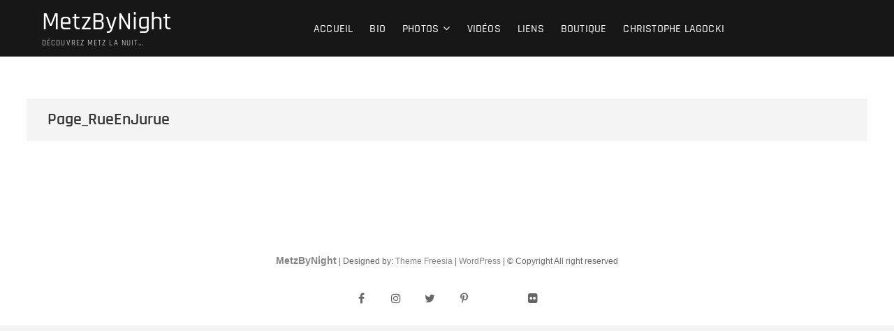

--- FILE ---
content_type: text/html; charset=UTF-8
request_url: https://metz-by-night.com/page_rueenjurue
body_size: 6470
content:
<!DOCTYPE html>
<html lang="fr-FR">
<head>
<meta charset="UTF-8" />
<link rel="profile" href="http://gmpg.org/xfn/11" />
<title>Page_RueEnJurue &#8211; MetzByNight</title>
<meta name='robots' content='max-image-preview:large' />
<script>window._wca = window._wca || [];</script>
<link rel='dns-prefetch' href='//stats.wp.com' />
<link rel='dns-prefetch' href='//s.w.org' />
<link rel="alternate" type="application/rss+xml" title="MetzByNight &raquo; Flux" href="https://metz-by-night.com/feed" />
<link rel="alternate" type="application/rss+xml" title="MetzByNight &raquo; Flux des commentaires" href="https://metz-by-night.com/comments/feed" />
		<script type="text/javascript">
			window._wpemojiSettings = {"baseUrl":"https:\/\/s.w.org\/images\/core\/emoji\/13.1.0\/72x72\/","ext":".png","svgUrl":"https:\/\/s.w.org\/images\/core\/emoji\/13.1.0\/svg\/","svgExt":".svg","source":{"concatemoji":"https:\/\/metz-by-night.com\/wp-includes\/js\/wp-emoji-release.min.js?ver=5.8.12"}};
			!function(e,a,t){var n,r,o,i=a.createElement("canvas"),p=i.getContext&&i.getContext("2d");function s(e,t){var a=String.fromCharCode;p.clearRect(0,0,i.width,i.height),p.fillText(a.apply(this,e),0,0);e=i.toDataURL();return p.clearRect(0,0,i.width,i.height),p.fillText(a.apply(this,t),0,0),e===i.toDataURL()}function c(e){var t=a.createElement("script");t.src=e,t.defer=t.type="text/javascript",a.getElementsByTagName("head")[0].appendChild(t)}for(o=Array("flag","emoji"),t.supports={everything:!0,everythingExceptFlag:!0},r=0;r<o.length;r++)t.supports[o[r]]=function(e){if(!p||!p.fillText)return!1;switch(p.textBaseline="top",p.font="600 32px Arial",e){case"flag":return s([127987,65039,8205,9895,65039],[127987,65039,8203,9895,65039])?!1:!s([55356,56826,55356,56819],[55356,56826,8203,55356,56819])&&!s([55356,57332,56128,56423,56128,56418,56128,56421,56128,56430,56128,56423,56128,56447],[55356,57332,8203,56128,56423,8203,56128,56418,8203,56128,56421,8203,56128,56430,8203,56128,56423,8203,56128,56447]);case"emoji":return!s([10084,65039,8205,55357,56613],[10084,65039,8203,55357,56613])}return!1}(o[r]),t.supports.everything=t.supports.everything&&t.supports[o[r]],"flag"!==o[r]&&(t.supports.everythingExceptFlag=t.supports.everythingExceptFlag&&t.supports[o[r]]);t.supports.everythingExceptFlag=t.supports.everythingExceptFlag&&!t.supports.flag,t.DOMReady=!1,t.readyCallback=function(){t.DOMReady=!0},t.supports.everything||(n=function(){t.readyCallback()},a.addEventListener?(a.addEventListener("DOMContentLoaded",n,!1),e.addEventListener("load",n,!1)):(e.attachEvent("onload",n),a.attachEvent("onreadystatechange",function(){"complete"===a.readyState&&t.readyCallback()})),(n=t.source||{}).concatemoji?c(n.concatemoji):n.wpemoji&&n.twemoji&&(c(n.twemoji),c(n.wpemoji)))}(window,document,window._wpemojiSettings);
		</script>
		<style type="text/css">
img.wp-smiley,
img.emoji {
	display: inline !important;
	border: none !important;
	box-shadow: none !important;
	height: 1em !important;
	width: 1em !important;
	margin: 0 .07em !important;
	vertical-align: -0.1em !important;
	background: none !important;
	padding: 0 !important;
}
</style>
	<link rel='stylesheet' id='wc-blocks-checkout-style-css'  href='https://metz-by-night.com/wp-content/plugins/woocommerce-payments/dist/upe-blocks-checkout.css?ver=1.0' type='text/css' media='all' />
<link rel='stylesheet' id='wp-block-library-css'  href='https://metz-by-night.com/wp-includes/css/dist/block-library/style.min.css?ver=5.8.12' type='text/css' media='all' />
<style id='wp-block-library-inline-css' type='text/css'>
.has-text-align-justify{text-align:justify;}
</style>
<link rel='stylesheet' id='mediaelement-css'  href='https://metz-by-night.com/wp-includes/js/mediaelement/mediaelementplayer-legacy.min.css?ver=4.2.16' type='text/css' media='all' />
<link rel='stylesheet' id='wp-mediaelement-css'  href='https://metz-by-night.com/wp-includes/js/mediaelement/wp-mediaelement.min.css?ver=5.8.12' type='text/css' media='all' />
<link rel='stylesheet' id='wc-blocks-vendors-style-css'  href='https://metz-by-night.com/wp-content/plugins/woocommerce/packages/woocommerce-blocks/build/wc-blocks-vendors-style.css?ver=8.3.3' type='text/css' media='all' />
<link rel='stylesheet' id='wc-blocks-style-css'  href='https://metz-by-night.com/wp-content/plugins/woocommerce/packages/woocommerce-blocks/build/wc-blocks-style.css?ver=8.3.3' type='text/css' media='all' />
<link rel='stylesheet' id='contact-form-7-css'  href='https://metz-by-night.com/wp-content/plugins/contact-form-7/includes/css/styles.css?ver=5.5.6' type='text/css' media='all' />
<link rel='stylesheet' id='woocommerce-layout-css'  href='https://metz-by-night.com/wp-content/plugins/woocommerce/assets/css/woocommerce-layout.css?ver=6.9.4' type='text/css' media='all' />
<style id='woocommerce-layout-inline-css' type='text/css'>

	.infinite-scroll .woocommerce-pagination {
		display: none;
	}
</style>
<link rel='stylesheet' id='woocommerce-smallscreen-css'  href='https://metz-by-night.com/wp-content/plugins/woocommerce/assets/css/woocommerce-smallscreen.css?ver=6.9.4' type='text/css' media='only screen and (max-width: 768px)' />
<link rel='stylesheet' id='woocommerce-general-css'  href='https://metz-by-night.com/wp-content/plugins/woocommerce/assets/css/woocommerce.css?ver=6.9.4' type='text/css' media='all' />
<style id='woocommerce-inline-inline-css' type='text/css'>
.woocommerce form .form-row .required { visibility: visible; }
</style>
<link rel='stylesheet' id='photograph-style-css'  href='https://metz-by-night.com/wp-content/themes/photograph/style.css?ver=5.8.12' type='text/css' media='all' />
<style id='photograph-style-inline-css' type='text/css'>
/* Center Logo for high resolution screen(Use 2X size image) */
		.top-logo-title .custom-logo-link {
			display: inline-block;
		}

		.top-logo-title .custom-logo {
			height: auto;
			width: 50%;
		}

		.top-logo-title #site-detail {
			display: block;
			text-align: center;
		}

		@media only screen and (max-width: 767px) { 
			.top-logo-title .custom-logo-link .custom-logo {
				width: 60%;
			}
		}

		@media only screen and (max-width: 480px) { 
			.top-logo-title .custom-logo-link .custom-logo {
				width: 80%;
			}
		}.slider-content,
		.vid-thumb-content {
			display: none;
		}
</style>
<link rel='stylesheet' id='animate-css-css'  href='https://metz-by-night.com/wp-content/themes/photograph/assets/wow/css/animate.min.css?ver=5.8.12' type='text/css' media='all' />
<link rel='stylesheet' id='font-awesome-css'  href='https://metz-by-night.com/wp-content/themes/photograph/assets/font-awesome/css/font-awesome.min.css?ver=5.8.12' type='text/css' media='all' />
<link rel='stylesheet' id='fancybox-css-css'  href='https://metz-by-night.com/wp-content/themes/photograph/assets/fancybox/css/jquery.fancybox.min.css?ver=5.8.12' type='text/css' media='all' />
<link rel='stylesheet' id='photograph-responsive-css'  href='https://metz-by-night.com/wp-content/themes/photograph/css/responsive.css?ver=5.8.12' type='text/css' media='all' />
<link rel='stylesheet' id='photograph-google-fonts-css'  href='https://metz-by-night.com/wp-content/fonts/fd255411e76a7fda6138ed4e2b327ce6.css?ver=5.8.12' type='text/css' media='all' />
<link rel='stylesheet' id='jetpack_css-css'  href='https://metz-by-night.com/wp-content/plugins/jetpack/css/jetpack.css?ver=10.7.2' type='text/css' media='all' />
<script type='text/javascript' src='https://metz-by-night.com/wp-includes/js/jquery/jquery.min.js?ver=3.6.0' id='jquery-core-js'></script>
<script type='text/javascript' src='https://metz-by-night.com/wp-includes/js/jquery/jquery-migrate.min.js?ver=3.3.2' id='jquery-migrate-js'></script>
<script defer type='text/javascript' src='https://stats.wp.com/s-202603.js' id='woocommerce-analytics-js'></script>
<!--[if lt IE 9]>
<script type='text/javascript' src='https://metz-by-night.com/wp-content/themes/photograph/js/html5.js?ver=3.7.3' id='html5-js'></script>
<![endif]-->
<link rel="https://api.w.org/" href="https://metz-by-night.com/wp-json/" /><link rel="alternate" type="application/json" href="https://metz-by-night.com/wp-json/wp/v2/pages/81" /><link rel="EditURI" type="application/rsd+xml" title="RSD" href="https://metz-by-night.com/xmlrpc.php?rsd" />
<link rel="wlwmanifest" type="application/wlwmanifest+xml" href="https://metz-by-night.com/wp-includes/wlwmanifest.xml" /> 
<meta name="generator" content="WordPress 5.8.12" />
<meta name="generator" content="WooCommerce 6.9.4" />
<link rel="canonical" href="https://metz-by-night.com/page_rueenjurue" />
<link rel='shortlink' href='https://metz-by-night.com/?p=81' />
<link rel="alternate" type="application/json+oembed" href="https://metz-by-night.com/wp-json/oembed/1.0/embed?url=https%3A%2F%2Fmetz-by-night.com%2Fpage_rueenjurue" />
<link rel="alternate" type="text/xml+oembed" href="https://metz-by-night.com/wp-json/oembed/1.0/embed?url=https%3A%2F%2Fmetz-by-night.com%2Fpage_rueenjurue&#038;format=xml" />
<style type='text/css'>img#wpstats{display:none}</style>
		<meta name="viewport" content="width=device-width" />
		<noscript><style>.woocommerce-product-gallery{ opacity: 1 !important; }</style></noscript>
	<link rel="icon" href="https://metz-by-night.com/wp-content/uploads/2021/02/cropped-MetzByNightLogo_512x512-32x32.png" sizes="32x32" />
<link rel="icon" href="https://metz-by-night.com/wp-content/uploads/2021/02/cropped-MetzByNightLogo_512x512-192x192.png" sizes="192x192" />
<link rel="apple-touch-icon" href="https://metz-by-night.com/wp-content/uploads/2021/02/cropped-MetzByNightLogo_512x512-180x180.png" />
<meta name="msapplication-TileImage" content="https://metz-by-night.com/wp-content/uploads/2021/02/cropped-MetzByNightLogo_512x512-270x270.png" />
</head>
<body class="page-template-default page page-id-81 wp-custom-logo wp-embed-responsive theme-photograph woocommerce-no-js ">
	<div id="page" class="site">
	<a class="skip-link screen-reader-text" href="#site-content-contain">Skip to content</a>
	<!-- Masthead ============================================= -->
	<header id="masthead" class="site-header clearfix" role="banner">
				<div class="header-wrap">
			
			<!-- Top Header============================================= -->
			<div class="top-header">

				<!-- Main Header============================================= -->
				<div id="sticky-header" class="clearfix">
					<div class="main-header clearfix">
						<div id="site-branding"><a href="https://metz-by-night.com/" class="custom-logo-link" rel="home"></a><div id="site-detail"> <h2 id="site-title"> 				<a href="https://metz-by-night.com/" title="MetzByNight" rel="home"> MetzByNight </a>
				 </h2> <!-- end .site-title --> 					<div id="site-description"> Découvrez Metz la nuit&#8230; </div> <!-- end #site-description -->
			
		</div></div>
							<!-- Main Nav ============================================= -->
															<nav id="site-navigation" class="main-navigation clearfix" role="navigation" aria-label="Main Menu">

								<button type="button" class="menu-toggle" aria-controls="primary-menu" aria-expanded="false">
									<span class="line-bar"></span>
							  	</button>
							  	<!-- end .menu-toggle -->
								
									<ul id="primary-menu" class="menu nav-menu"><li id="menu-item-949" class="menu-item menu-item-type-post_type menu-item-object-page menu-item-949"><a href="https://metz-by-night.com/accueil2">Accueil</a></li>
<li id="menu-item-225" class="menu-item menu-item-type-post_type menu-item-object-page menu-item-home menu-item-225"><a href="https://metz-by-night.com/">Bio</a></li>
<li id="menu-item-277" class="menu-item menu-item-type-post_type menu-item-object-page menu-item-has-children menu-item-277"><a href="https://metz-by-night.com/photos">Photos</a>
<ul class="sub-menu">
	<li id="menu-item-233" class="menu-item menu-item-type-post_type menu-item-object-page menu-item-233"><a href="https://metz-by-night.com/cathedrale">La Cathédrale</a></li>
	<li id="menu-item-234" class="menu-item menu-item-type-post_type menu-item-object-page menu-item-234"><a href="https://metz-by-night.com/templeneuf">Le Temple Neuf</a></li>
	<li id="menu-item-279" class="menu-item menu-item-type-post_type menu-item-object-page menu-item-279"><a href="https://metz-by-night.com/portes-et-remparts">Portes et Remparts</a></li>
	<li id="menu-item-236" class="menu-item menu-item-type-post_type menu-item-object-page menu-item-236"><a href="https://metz-by-night.com/muse-et-pompidou">Muse et Pompidou</a></li>
	<li id="menu-item-281" class="menu-item menu-item-type-post_type menu-item-object-page menu-item-281"><a href="https://metz-by-night.com/rues-et-ruelles">Rues et Ruelles</a></li>
	<li id="menu-item-232" class="menu-item menu-item-type-post_type menu-item-object-page menu-item-232"><a href="https://metz-by-night.com/gare-et-quartier-imperial">Gare et Quartier Impérial</a></li>
	<li id="menu-item-237" class="menu-item menu-item-type-post_type menu-item-object-page menu-item-237"><a href="https://metz-by-night.com/noel-a-metz">Noël à Metz</a></li>
	<li id="menu-item-1170" class="menu-item menu-item-type-post_type menu-item-object-page menu-item-1170"><a href="https://metz-by-night.com/sentier2020">Sentier des Lanternes 2020</a></li>
	<li id="menu-item-1239" class="menu-item menu-item-type-post_type menu-item-object-page menu-item-1239"><a href="https://metz-by-night.com/sentier-des-lanternes-2021">Sentier des Lanternes 2021</a></li>
	<li id="menu-item-1399" class="menu-item menu-item-type-post_type menu-item-object-page menu-item-1399"><a href="https://metz-by-night.com/sentier-des-lanternes-2022">Sentier des Lanternes 2022</a></li>
</ul>
</li>
<li id="menu-item-1135" class="menu-item menu-item-type-post_type menu-item-object-page menu-item-1135"><a href="https://metz-by-night.com/videos-2">Vidéos</a></li>
<li id="menu-item-1136" class="menu-item menu-item-type-post_type menu-item-object-page menu-item-1136"><a href="https://metz-by-night.com/liens">Liens</a></li>
<li id="menu-item-1374" class="menu-item menu-item-type-post_type menu-item-object-page menu-item-1374"><a href="https://metz-by-night.com/boutique">Boutique</a></li>
<li id="menu-item-1134" class="menu-item menu-item-type-post_type menu-item-object-page menu-item-1134"><a href="https://metz-by-night.com/christophe-lagocki">Christophe LAGOCKI</a></li>
</ul>								</nav> <!-- end #site-navigation -->
															<div class="right-toggle">
																		<button class="menu-toggle" aria-controls="primary-menu" aria-expanded="false">
										<span class="line-bar"></span>
								  	</button>
								  	<!-- end .menu-toggle -->
								  									</div>
								<!-- end .right-toggle -->
													</div> <!-- end .main-header -->
				</div> <!-- end #sticky-header -->
			</div> <!-- end .top-header -->
					</div><!-- end .header-wrap -->
		<div class="header-social-block">	<div class="social-links clearfix">
	<ul><li id="menu-item-984" class="menu-item menu-item-type-custom menu-item-object-custom menu-item-984"><a href="http://facebook.com/metzprestige.fr"><span class="screen-reader-text">Facebook</span></a></li>
<li id="menu-item-988" class="menu-item menu-item-type-custom menu-item-object-custom menu-item-988"><a href="http://instagram.com/metzbynight"><span class="screen-reader-text">Instagram</span></a></li>
<li id="menu-item-985" class="menu-item menu-item-type-custom menu-item-object-custom menu-item-985"><a href="http://twitter.com/metzbynight"><span class="screen-reader-text">Twitter</span></a></li>
<li id="menu-item-986" class="menu-item menu-item-type-custom menu-item-object-custom menu-item-986"><a href="http://pinterest.com/MetzByNight"><span class="screen-reader-text">Pinterest</span></a></li>
<li id="menu-item-987" class="menu-item menu-item-type-custom menu-item-object-custom menu-item-987"><a href="https://www.youtube.com/playlist?list=PLGko8LKr7GUvrUa2IxZdbTPoxroNBrQjT"><span class="screen-reader-text">YouTube</span></a></li>
<li id="menu-item-989" class="menu-item menu-item-type-custom menu-item-object-custom menu-item-989"><a href="http://flickr.com"><span class="screen-reader-text">flickr</span></a></li>
</ul>	</div><!-- end .social-links -->
	</div><!-- end .header-social-block -->		<!-- Main Slider ============================================= -->
		
				<button type="button" class="scroll-down" type="button"><span>menu</span><span></span><span></span></button><!-- Scroll Down Button -->
	</header> <!-- end #masthead -->
	<!-- Main Page Start ============================================= -->
	<div id="site-content-contain" class="site-content-contain">
		<div id="content" class="site-content">
		<div class="wrap">
	<header class="page-header">
					<h1 class="page-title">Page_RueEnJurue</h1>
			<!-- .page-title -->
				<!-- .breadcrumb -->
	</header><!-- .page-header -->
	<div id="primary" class="content-area">
		<main id="main" class="site-main" role="main">
						<article id="page-81" class="post-81 page type-page status-publish hentry">
								<div class="entry-content">
									</div> <!-- entry-content clearfix-->
				
<div id="comments" class="comments-area">
			</div> <!-- .comments-area -->			</article>
					</main><!-- end #main -->
	</div> <!-- #primary -->

<aside id="secondary" class="widget-area">
    </aside><!-- end #secondary -->
</div><!-- end .wrap -->
</div><!-- end #content -->
<!-- Footer Start ============================================= -->
<footer id="colophon" class="site-footer" role="contentinfo">
	<div class="site-info"  >
		<div class="wrap">
			<div class="copyright-wrap clearfix">
									<div class="copyright">
						<a title="MetzByNight" target="_blank" href="https://metz-by-night.com/">MetzByNight</a> | 
									Designed by: <a title="Theme Freesia" target="_blank" href="https://themefreesia.com">Theme Freesia</a> |
									 <a title="WordPress" target="_blank" href="https://wordpress.org">WordPress</a> | &copy; Copyright All right reserved 											</div>
					<div class="social-links clearfix">
	<ul><li class="menu-item menu-item-type-custom menu-item-object-custom menu-item-984"><a href="http://facebook.com/metzprestige.fr"><span class="screen-reader-text">Facebook</span></a></li>
<li class="menu-item menu-item-type-custom menu-item-object-custom menu-item-988"><a href="http://instagram.com/metzbynight"><span class="screen-reader-text">Instagram</span></a></li>
<li class="menu-item menu-item-type-custom menu-item-object-custom menu-item-985"><a href="http://twitter.com/metzbynight"><span class="screen-reader-text">Twitter</span></a></li>
<li class="menu-item menu-item-type-custom menu-item-object-custom menu-item-986"><a href="http://pinterest.com/MetzByNight"><span class="screen-reader-text">Pinterest</span></a></li>
<li class="menu-item menu-item-type-custom menu-item-object-custom menu-item-987"><a href="https://www.youtube.com/playlist?list=PLGko8LKr7GUvrUa2IxZdbTPoxroNBrQjT"><span class="screen-reader-text">YouTube</span></a></li>
<li class="menu-item menu-item-type-custom menu-item-object-custom menu-item-989"><a href="http://flickr.com"><span class="screen-reader-text">flickr</span></a></li>
</ul>	</div><!-- end .social-links -->
				</div> <!-- end .copyright-wrap -->
			<div style="clear:both;"></div>
		</div> <!-- end .wrap -->
	</div> <!-- end .site-info -->
				<button type="button" class="go-to-top">
				<span class="icon-bg"></span>
					<i class="fa fa-angle-up back-to-top-text"></i>
					<i class="fa fa-angle-double-up back-to-top-icon"></i>
			</button>
		<div class="page-overlay"></div>
</footer> <!-- end #colophon -->
</div><!-- end .site-content-contain -->
</div><!-- end #page -->
	<script type="text/javascript">
		(function () {
			var c = document.body.className;
			c = c.replace(/woocommerce-no-js/, 'woocommerce-js');
			document.body.className = c;
		})();
	</script>
	<script type='text/javascript' src='https://metz-by-night.com/wp-includes/js/dist/vendor/regenerator-runtime.min.js?ver=0.13.7' id='regenerator-runtime-js'></script>
<script type='text/javascript' src='https://metz-by-night.com/wp-includes/js/dist/vendor/wp-polyfill.min.js?ver=3.15.0' id='wp-polyfill-js'></script>
<script type='text/javascript' id='contact-form-7-js-extra'>
/* <![CDATA[ */
var wpcf7 = {"api":{"root":"https:\/\/metz-by-night.com\/wp-json\/","namespace":"contact-form-7\/v1"}};
/* ]]> */
</script>
<script type='text/javascript' src='https://metz-by-night.com/wp-content/plugins/contact-form-7/includes/js/index.js?ver=5.5.6' id='contact-form-7-js'></script>
<script type='text/javascript' src='https://metz-by-night.com/wp-content/plugins/woocommerce/assets/js/jquery-blockui/jquery.blockUI.min.js?ver=2.7.0-wc.6.9.4' id='jquery-blockui-js'></script>
<script type='text/javascript' id='wc-add-to-cart-js-extra'>
/* <![CDATA[ */
var wc_add_to_cart_params = {"ajax_url":"\/wp-admin\/admin-ajax.php","wc_ajax_url":"\/?wc-ajax=%%endpoint%%","i18n_view_cart":"Voir le panier","cart_url":"https:\/\/metz-by-night.com\/panier","is_cart":"","cart_redirect_after_add":"yes"};
/* ]]> */
</script>
<script type='text/javascript' src='https://metz-by-night.com/wp-content/plugins/woocommerce/assets/js/frontend/add-to-cart.min.js?ver=6.9.4' id='wc-add-to-cart-js'></script>
<script type='text/javascript' src='https://metz-by-night.com/wp-content/plugins/woocommerce/assets/js/js-cookie/js.cookie.min.js?ver=2.1.4-wc.6.9.4' id='js-cookie-js'></script>
<script type='text/javascript' id='woocommerce-js-extra'>
/* <![CDATA[ */
var woocommerce_params = {"ajax_url":"\/wp-admin\/admin-ajax.php","wc_ajax_url":"\/?wc-ajax=%%endpoint%%"};
/* ]]> */
</script>
<script type='text/javascript' src='https://metz-by-night.com/wp-content/plugins/woocommerce/assets/js/frontend/woocommerce.min.js?ver=6.9.4' id='woocommerce-js'></script>
<script type='text/javascript' id='wc-cart-fragments-js-extra'>
/* <![CDATA[ */
var wc_cart_fragments_params = {"ajax_url":"\/wp-admin\/admin-ajax.php","wc_ajax_url":"\/?wc-ajax=%%endpoint%%","cart_hash_key":"wc_cart_hash_3b074a82d402a6c8f88ff6f6671b014f","fragment_name":"wc_fragments_3b074a82d402a6c8f88ff6f6671b014f","request_timeout":"5000"};
/* ]]> */
</script>
<script type='text/javascript' src='https://metz-by-night.com/wp-content/plugins/woocommerce/assets/js/frontend/cart-fragments.min.js?ver=6.9.4' id='wc-cart-fragments-js'></script>
<script type='text/javascript' id='wc-cart-fragments-js-after'>
		jQuery( 'body' ).bind( 'wc_fragments_refreshed', function() {
			var jetpackLazyImagesLoadEvent;
			try {
				jetpackLazyImagesLoadEvent = new Event( 'jetpack-lazy-images-load', {
					bubbles: true,
					cancelable: true
				} );
			} catch ( e ) {
				jetpackLazyImagesLoadEvent = document.createEvent( 'Event' )
				jetpackLazyImagesLoadEvent.initEvent( 'jetpack-lazy-images-load', true, true );
			}
			jQuery( 'body' ).get( 0 ).dispatchEvent( jetpackLazyImagesLoadEvent );
		} );
		
</script>
<script type='text/javascript' src='https://metz-by-night.com/wp-content/themes/photograph/js/photograph-main.js?ver=5.8.12' id='photograph-main-js'></script>
<script type='text/javascript' src='https://metz-by-night.com/wp-content/themes/photograph/assets/wow/js/wow.min.js?ver=5.8.12' id='wow-js'></script>
<script type='text/javascript' src='https://metz-by-night.com/wp-content/themes/photograph/assets/wow/js/wow-settings.js?ver=5.8.12' id='photograph-wow-settings-js'></script>
<script type='text/javascript' src='https://metz-by-night.com/wp-content/themes/photograph/assets/sticky/jquery.sticky.min.js?ver=5.8.12' id='jquery-sticky-js'></script>
<script type='text/javascript' src='https://metz-by-night.com/wp-content/themes/photograph/assets/sticky/sticky-settings.js?ver=5.8.12' id='photograph-sticky-settings-js'></script>
<script type='text/javascript' src='https://metz-by-night.com/wp-content/themes/photograph/js/navigation.js?ver=5.8.12' id='photograph-navigation-js'></script>
<script type='text/javascript' src='https://metz-by-night.com/wp-content/themes/photograph/js/skip-link-focus-fix.js?ver=5.8.12' id='photograph-skip-link-focus-fix-js'></script>
<script type='text/javascript' src='https://metz-by-night.com/wp-content/themes/photograph/js/imagesloaded.pkgd.min.js?ver=5.8.12' id='imagesloaded-pkgd-js'></script>
<script type='text/javascript' src='https://metz-by-night.com/wp-content/themes/photograph/js/isotope.pkgd.min.js?ver=5.8.12' id='isotope-js'></script>
<script type='text/javascript' src='https://metz-by-night.com/wp-content/themes/photograph/js/isotope-setting.js?ver=5.8.12' id='photograph-isotope-setting-js'></script>
<script type='text/javascript' src='https://metz-by-night.com/wp-content/themes/photograph/assets/fancybox/js/jquery.fancybox.min.js?ver=5.8.12' id='fancybox-js'></script>
<script type='text/javascript' src='https://metz-by-night.com/wp-content/themes/photograph/assets/fancybox/js/fancybox-settings.js?ver=5.8.12' id='photograph-fancybox-settings-js'></script>
<script type='text/javascript' src='https://metz-by-night.com/wp-includes/js/wp-embed.min.js?ver=5.8.12' id='wp-embed-js'></script>
<script src='https://stats.wp.com/e-202603.js' defer></script>
<script>
	_stq = window._stq || [];
	_stq.push([ 'view', {v:'ext',j:'1:10.7.2',blog:'188829423',post:'81',tz:'0',srv:'metz-by-night.com'} ]);
	_stq.push([ 'clickTrackerInit', '188829423', '81' ]);
</script>
</body>
</html>